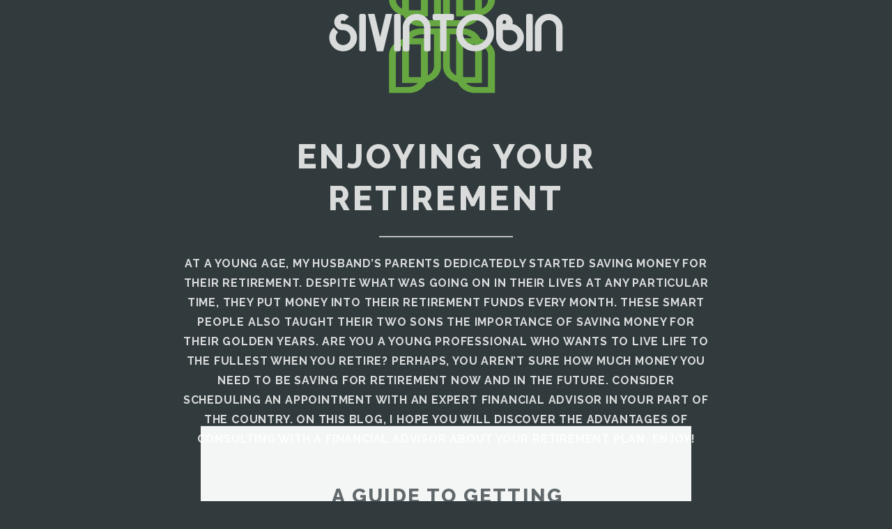

--- FILE ---
content_type: text/html
request_url: http://sivintobin.com/2021/07/28/a-guide-to-getting-into-real-estate-property-investment-opportunities/
body_size: 4114
content:
<!DOCTYPE HTML>
<html>
	<head>
		<title>A Guide To Getting Into Real Estate Property Investment Opportunities - Enjoying Your Retirement</title>
        <meta http-equiv="X-UA-Compatible" content="IE=edge">
        <meta charset="utf-8">
<meta name="viewport" content="width=device-width, initial-scale=1.0, maximum-scale=1">
<link rel="icon" type="image/ico" href="/images/favicon.ico" sizes="16x16">
<link rel="stylesheet" href="//maxcdn.bootstrapcdn.com/font-awesome/4.5.0/css/font-awesome.min.css">


<meta name="description" content="At a young age, my husband’s parents dedicatedly started saving money for their retirement. Despite what was going on in their lives at any particular time, they put money into their retirement funds every month. These smart people also taught their two sons the importance of saving money for their golden years. Are you a young professional who wants to live life to the fullest when you retire? Perhaps, you aren’t sure how much money you need to be saving for retirement now and in the future. Consider scheduling an appointment with an expert financial advisor in your part of the country. On this blog, I hope you will discover the advantages of consulting with a financial advisor about your retirement plan. Enjoy! ">
 
<meta name="keywords" content="">
<link href="" rel="alternate" type="application/rss+xml" title="Enjoying Your Retirement" />
        <meta property="og:url" content="http://sivintobin.com/2021/07/28/a-guide-to-getting-into-real-estate-property-investment-opportunities/"> 


<meta property="og:image" content="http://sivintobin.com/images/logo.png">


<meta property='og:title' content="A Guide To Getting Into Real Estate Property Investment Opportunities - Enjoying Your Retirement">
<meta property="og:type" content="article">

        <link rel="stylesheet" href="/css/main.css" />
        <link rel="stylesheet" href="/css/custom.css" />
        <script async src="https://cdnjs.cloudflare.com/ajax/libs/lunr.js/0.7.2/lunr.min.js"></script>
        <script src="/js/search.js"> </script>
        
	</head>
	<body>
        <section id="header">
            <header class="major 1">
                    <div class="logo">
                        <a href="/" class="brand-logo">
                        <img src="/images/logo.png" />
                        </a>
                    </div>
                <h1> Enjoying Your Retirement </h1>
                <div >
    <div>
    <p>
        At a young age, my husband’s parents dedicatedly started saving money for their retirement. Despite what was going on in their lives at any particular time, they put money into their retirement funds every month. These smart people also taught their two sons the importance of saving money for their golden years. Are you a young professional who wants to live life to the fullest when you retire? Perhaps, you aren’t sure how much money you need to be saving for retirement now and in the future. Consider scheduling an appointment with an expert financial advisor in your part of the country. On this blog, I hope you will discover the advantages of consulting with a financial advisor about your retirement plan. Enjoy! 
    </p>
    </div>
</div>
 <br>
            </header>
        </section>


        <section id="main" class="main special">
                

<div class="container inner-page">
    <div class="content">
        <header class="major">
            <h2> A Guide To Getting Into Real Estate Property Investment Opportunities </h2>
        </header>
        <p>Posted on: 
    28 July 2021



</p>
        
        <p>
            <p>If investing is an avenue that you would like to explore, you can't go wrong checking into real estate. There are several different real estate investment solutions you can look into that will help you grow your money and secure some significant wealth. Before you take steps to get into real estate investing, you have to know the details of what you're trying to do, in addition to getting help from some quality professionals. In this article, you can learn more about real estate property and the ways you can get a return on your investment.</p>

<p><strong>What real estate property investment can you get started with quickly and effectively?</strong></p>

<p>To take the best first steps with your real estate investing, think about the one that has the quickest and most immediate access. For example, if you already own a property, you can consider finding tenants or reaching out to real estate agents or property managers that can assist you. If you'd like to start with something even earlier than that, you might even consider renting out a room in your own home. This is particularly helpful if you have a garage, basement, attic, or detached structure that isn't going to use.</p>

<p>Once you have an idea of which property is your quickest and most convenient "in" into the real estate investment business, you will be better able to learn the initial lessons that come with the territory. You'll start to get an incredible return on investment (ROI) and will be able to cut your teeth and continue toward bigger and better projects.</p>

<p><strong>What do you need to get started with your real estate property investing?</strong></p>

<p>There are several things you can do to get started with your real estate investing. Look into the help of a real estate professional that can help to match you with the right resources. For instance, if you have a piece of land that you'd like to build on, they can help you to find it and put in an offer. You'll be able to reach out to developers and architects that can move forward with the building project, and agents that can market it and help you to get buyers or renters.</p>

<p>Once you know more about the avenue of real estate investing that you'd like to explore, you will begin to build your portfolio piece by piece and start to grow some serious equity. For more tips, contact a company like&nbsp;<a href="https://www.algorithmconsultinginc.com/investment-services" target="_blank">Algorithm Consulting, Inc.</a></p>

        </p>
        <strong> Share </strong>
<div>
    <a href="https://www.facebook.com/sharer.php?src=bm&u=http%3a%2f%2fsivintobin.com%2f2021%2f07%2f28%2fa-guide-to-getting-into-real-estate-property-investment-opportunities%2f&t=A%20Guide%20To%20Getting%20Into%20Real%20Estate%20Property%20Investment%20Opportunities" onclick="window.open(this.href, 'PCwindow', 'width=550, height=250, menubar=no, toolbar=no, scrollbars=yes'); return false;"><i class="fa fa-facebook-square fa-2x"></i></a>
    <a href="https://twitter.com/intent/tweet?url=http%3a%2f%2fsivintobin.com%2f2021%2f07%2f28%2fa-guide-to-getting-into-real-estate-property-investment-opportunities%2f&text=A%20Guide%20To%20Getting%20Into%20Real%20Estate%20Property%20Investment%20Opportunities&tw_p=tweetbutton" onclick="window.open(this.href, 'PCwindow', 'width=550, height=250, menubar=no, toolbar=no, scrollbars=yes'); return false;"><i class="fa fa-twitter-square fa-2x"></i></a>
    <a href="https://plus.google.com/share?url=http%3a%2f%2fsivintobin.com%2f2021%2f07%2f28%2fa-guide-to-getting-into-real-estate-property-investment-opportunities%2f" onclick="window.open(this.href, 'PCwindow', 'width=550, height=250, menubar=no, toolbar=no, scrollbars=yes'); return false;"><i class="fa fa-google-plus-square fa-2x"></i></a>
    <a href="https://www.linkedin.com/shareArticle?mini=true&url=http%3a%2f%2fsivintobin.com%2f2021%2f07%2f28%2fa-guide-to-getting-into-real-estate-property-investment-opportunities%2f&title=A%20Guide%20To%20Getting%20Into%20Real%20Estate%20Property%20Investment%20Opportunities" onclick="window.open(this.href, 'PCwindow', 'width=550, height=250, menubar=no, toolbar=no, scrollbars=yes'); return false;"><i class="fa fa-linkedin-square fa-2x"></i></a>
</div>

        <script type="application/ld+json">
    {
        "@context": "http://schema.org", 
        "@type": "BlogPosting",
        "headline": "A Guide To Getting Into Real Estate Property Investment Opportunities",
        "genre": "Finance \x26 Money",
        
        "wordcount": "410",
        "publisher": {
            "@type": "Organization",
            "name": "Enjoying Your Retirement",
            "logo": "http:\/\/sivintobin.com\/images\/logo.png"
        },
        "image": "http:\/\/sivintobin.com\/images\/logo.png",
        "url": "http:\/\/sivintobin.com\/2021\/07\/28\/a-guide-to-getting-into-real-estate-property-investment-opportunities\/",
        "datePublished": "2021-07-28 06:55:24 \x2b0000",
        "dateCreated": "2021-07-28 06:55:24 \x2b0000",
        "dateModified": "2021-07-28 06:55:24 \x2b0000",
        "description": "",
        "articleBody": "If investing is an avenue that you would like to explore, you can\x27t go wrong checking into real estate. There are several different real estate investment solutions you can look into that will help you grow your money and secure some significant wealth. Before you take steps to get into real estate investing, you have to know the details of what you\x27re trying to do, in addition to getting help from some quality professionals. In this article, you can learn more about real estate property and the ways you can get a return on your investment.\nWhat real estate property investment can you get started with quickly and effectively?\nTo take the best first steps with your real estate investing, think about the one that has the quickest and most immediate access. For example, if you already own a property, you can consider finding tenants or reaching out to real estate agents or property managers that can assist you. If you\x27d like to start with something even earlier than that, you might even consider renting out a room in your own home. This is particularly helpful if you have a garage, basement, attic, or detached structure that isn\x27t going to use.\nOnce you have an idea of which property is your quickest and most convenient \x22in\x22 into the real estate investment business, you will be better able to learn the initial lessons that come with the territory. You\x27ll start to get an incredible return on investment (ROI) and will be able to cut your teeth and continue toward bigger and better projects.\nWhat do you need to get started with your real estate property investing?\nThere are several things you can do to get started with your real estate investing. Look into the help of a real estate professional that can help to match you with the right resources. For instance, if you have a piece of land that you\x27d like to build on, they can help you to find it and put in an offer. You\x27ll be able to reach out to developers and architects that can move forward with the building project, and agents that can market it and help you to get buyers or renters.\nOnce you know more about the avenue of real estate investing that you\x27d like to explore, you will begin to build your portfolio piece by piece and start to grow some serious equity. For more tips, contact a company like\x26nbsp;Algorithm Consulting, Inc.",
        "author": {
            "@type": "Person",
            "name": "Ralph Hopkins"
        }
    }
</script>
    </div>

</div>
<div class="container inner-page">
    <div class="content">
        <div>
    <h4>Latest Posts</h4>
    <div>
        <ul>
             
                
                <li>
                    <div>
                        <ul>
                        <li><a href="http://sivintobin.com/2025/01/21/essential-items-you-need-to-apply-for-a-bail-bond/">Essential Items You Need to Apply for a Bail Bond</a> <small>
    21 January 2025



</small></li>
                        </ul>
                    </div>
                </li>
                 
             
                
                <li>
                    <div>
                        <ul>
                        <li><a href="http://sivintobin.com/2024/04/24/five-essential-considerations-when-buying-gold/">Five Essential Considerations When Buying Gold</a> <small>
    24 April 2024



</small></li>
                        </ul>
                    </div>
                </li>
                 
             
                
                <li>
                    <div>
                        <ul>
                        <li><a href="http://sivintobin.com/2023/12/14/mortgage-services-a-comprehensive-guide/">Mortgage Services: A Comprehensive Guide</a> <small>
    14 December 2023



</small></li>
                        </ul>
                    </div>
                </li>
                 
             
                
                <li>
                    <div>
                        <ul>
                        <li><a href="http://sivintobin.com/2023/08/28/navigating-legal-trouble-the-role-of-a-bail-bondsman/">Navigating Legal Trouble: The Role Of A Bail Bondsman</a> <small>
    28 August 2023



</small></li>
                        </ul>
                    </div>
                </li>
                 
             
                
                <li>
                    <div>
                        <ul>
                        <li><a href="http://sivintobin.com/2023/05/12/smart-ways-to-approach-a-bail-bond-after-getting-locked-up/">Smart Ways To Approach A Bail Bond After Getting Locked Up</a> <small>
    12 May 2023



</small></li>
                        </ul>
                    </div>
                </li>
                 
            
        </ul>
    </div>
</div>

        <hr>
        <div>
    <h4>Archive</h4>
    <div>
                    
        <a href="/year/2016/">2016</a>            
                    
        <a href="/year/2017/">2017</a>            
                    
        <a href="/year/2018/">2018</a>            
                    
        <a href="/year/2019/">2019</a>            
                    
        <a href="/year/2020/">2020</a>            
                    
        <a href="/year/2021/">2021</a>            
                    
        <a href="/year/2022/">2022</a>            
                    
        <a href="/year/2023/">2023</a>            
                    
        <a href="/year/2024/">2024</a>            
                    
        <a href="/year/2025/">2025</a>            
        
    </div>
</div>

        <hr>
        <div class="col s11 offset-s1">
    <h4 class="sidebar-title">Categories</h4>
    <div class="collection">
        
        <a href="/categories//" class="collection-item"> (1)</a>
        
        <a href="/categories/articles/" class="collection-item">articles (1)</a>
        
        <a href="/categories/blog/" class="collection-item">blog (36)</a>
        
        <a href="/categories/finance--money/" class="collection-item">finance--money (36)</a>
        
    </div>
</div>

    </div>
</div>

        </section>


        <section id="footer">
            <footer>
                <ul class="copyright">
                    Copyright &copy;2025
                </ul>
            </footer>
        </section>

    <script src="/js/jquery.min.js"></script>
    <script src="/js/jquery.scrollex.min.js"></script>
    <script src="/js/jquery.scrolly.min.js"></script>
    <script src="/js/skel.min.js"></script>
    <script src="/js/util.js"></script>
    <script src="/js/main.js"></script>
    
	<script defer src="https://static.cloudflareinsights.com/beacon.min.js/vcd15cbe7772f49c399c6a5babf22c1241717689176015" integrity="sha512-ZpsOmlRQV6y907TI0dKBHq9Md29nnaEIPlkf84rnaERnq6zvWvPUqr2ft8M1aS28oN72PdrCzSjY4U6VaAw1EQ==" data-cf-beacon='{"version":"2024.11.0","token":"d2f20c052f2a4fa4bf4616515100d8c3","r":1,"server_timing":{"name":{"cfCacheStatus":true,"cfEdge":true,"cfExtPri":true,"cfL4":true,"cfOrigin":true,"cfSpeedBrain":true},"location_startswith":null}}' crossorigin="anonymous"></script>
</body>
</html>


--- FILE ---
content_type: text/css
request_url: http://sivintobin.com/css/main.css
body_size: 7419
content:
@import url("font-awesome.min.css");
@import url("http://fonts.googleapis.com/css?family=Raleway:400,400italic,700,800");

/*
	Highlights by HTML5 UP
	html5up.net | @n33co
	Free for personal and commercial use under the CCA 3.0 license (html5up.net/license)
*/

/* Reset */

	html, body, div, span, applet, object, iframe, h1, h2, h3, h4, h5, h6, p, blockquote, pre, a, abbr, acronym, address, big, cite, code, del, dfn, em, img, ins, kbd, q, s, samp, small, strike, strong, sub, sup, tt, var, b, u, i, center, dl, dt, dd, ol, ul, li, fieldset, form, label, legend, table, caption, tbody, tfoot, thead, tr, th, td, article, aside, canvas, details, embed, figure, figcaption, footer, header, hgroup, menu, nav, output, ruby, section, summary, time, mark, audio, video {
		margin: 0;
		padding: 0;
		border: 0;
		font-size: 100%;
		font: inherit;
		vertical-align: baseline;
	}

	article, aside, details, figcaption, figure, footer, header, hgroup, menu, nav, section {
		display: block;
	}

	body {
		line-height: 1;
	}

	ol, ul {
		list-style: none;
	}

	blockquote, q {
		quotes: none;
	}

	blockquote:before, blockquote:after, q:before, q:after {
		content: '';
		content: none;
	}

	table {
		border-collapse: collapse;
		border-spacing: 0;
	}

	body {
		-webkit-text-size-adjust: none;
	}

/* Box Model */

	*, *:before, *:after {
		-moz-box-sizing: border-box;
		-webkit-box-sizing: border-box;
		box-sizing: border-box;
	}

/* Containers */

	.container {
		margin-left: auto;
		margin-right: auto;
	}

	.container.\31 25\25 {
		width: 100%;
		max-width: 43.75em;
		min-width: 35em;
	}

	.container.\37 5\25 {
		width: 26.25em;
	}

	.container.\35 0\25 {
		width: 17.5em;
	}

	.container.\32 5\25 {
		width: 8.75em;
	}

	.container {
		width: 35em;
	}

	@media screen and (max-width: 1680px) {

		.container.\31 25\25 {
			width: 100%;
			max-width: 43.75em;
			min-width: 35em;
		}

		.container.\37 5\25 {
			width: 26.25em;
		}

		.container.\35 0\25 {
			width: 17.5em;
		}

		.container.\32 5\25 {
			width: 8.75em;
		}

		.container {
			width: 35em;
		}

	}

	@media screen and (max-width: 980px) {

		.container.\31 25\25 {
			width: 100%;
			max-width: 100%;
			min-width: 80%;
		}

		.container.\37 5\25 {
			width: 60%;
		}

		.container.\35 0\25 {
			width: 40%;
		}

		.container.\32 5\25 {
			width: 20%;
		}

		.container {
			width: 80%;
		}

	}

	@media screen and (max-width: 736px) {

		.container.\31 25\25 {
			width: 100%;
			max-width: 100%;
			min-width: 80%;
		}

		.container.\37 5\25 {
			width: 60%;
		}

		.container.\35 0\25 {
			width: 40%;
		}

		.container.\32 5\25 {
			width: 20%;
		}

		.container {
			width: 80%;
		}

	}

	@media screen and (max-width: 480px) {

		.container.\31 25\25 {
			width: 100%;
			max-width: 125%;
			min-width: 100%;
		}

		.container.\37 5\25 {
			width: 75%;
		}

		.container.\35 0\25 {
			width: 50%;
		}

		.container.\32 5\25 {
			width: 25%;
		}

		.container {
			width: 100%;
		}

	}

/* Grid */

	.row {
		border-bottom: solid 1px transparent;
		-moz-box-sizing: border-box;
		-webkit-box-sizing: border-box;
		box-sizing: border-box;
	}

	.row > * {
		float: left;
		-moz-box-sizing: border-box;
		-webkit-box-sizing: border-box;
		box-sizing: border-box;
	}

	.row:after, .row:before {
		content: '';
		display: block;
		clear: both;
		height: 0;
	}

	.row.uniform > * > :first-child {
		margin-top: 0;
	}

	.row.uniform > * > :last-child {
		margin-bottom: 0;
	}

	.row.\30 \25 > * {
		padding: 0 0 0 0em;
	}

	.row.\30 \25 {
		margin: 0 0 -1px 0em;
	}

	.row.uniform.\30 \25 > * {
		padding: 0em 0 0 0em;
	}

	.row.uniform.\30 \25 {
		margin: 0em 0 -1px 0em;
	}

	.row > * {
		padding: 0 0 0 1.5em;
	}

	.row {
		margin: 0 0 -1px -1.5em;
	}

	.row.uniform > * {
		padding: 1.5em 0 0 1.5em;
	}

	.row.uniform {
		margin: -1.5em 0 -1px -1.5em;
	}

	.row.\32 00\25 > * {
		padding: 0 0 0 3em;
	}

	.row.\32 00\25 {
		margin: 0 0 -1px -3em;
	}

	.row.uniform.\32 00\25 > * {
		padding: 3em 0 0 3em;
	}

	.row.uniform.\32 00\25 {
		margin: -3em 0 -1px -3em;
	}

	.row.\31 50\25 > * {
		padding: 0 0 0 2.25em;
	}

	.row.\31 50\25 {
		margin: 0 0 -1px -2.25em;
	}

	.row.uniform.\31 50\25 > * {
		padding: 2.25em 0 0 2.25em;
	}

	.row.uniform.\31 50\25 {
		margin: -2.25em 0 -1px -2.25em;
	}

	.row.\35 0\25 > * {
		padding: 0 0 0 0.75em;
	}

	.row.\35 0\25 {
		margin: 0 0 -1px -0.75em;
	}

	.row.uniform.\35 0\25 > * {
		padding: 0.75em 0 0 0.75em;
	}

	.row.uniform.\35 0\25 {
		margin: -0.75em 0 -1px -0.75em;
	}

	.row.\32 5\25 > * {
		padding: 0 0 0 0.375em;
	}

	.row.\32 5\25 {
		margin: 0 0 -1px -0.375em;
	}

	.row.uniform.\32 5\25 > * {
		padding: 0.375em 0 0 0.375em;
	}

	.row.uniform.\32 5\25 {
		margin: -0.375em 0 -1px -0.375em;
	}

	.\31 2u, .\31 2u\24 {
		width: 100%;
		clear: none;
		margin-left: 0;
	}

	.\31 1u, .\31 1u\24 {
		width: 91.6666666667%;
		clear: none;
		margin-left: 0;
	}

	.\31 0u, .\31 0u\24 {
		width: 83.3333333333%;
		clear: none;
		margin-left: 0;
	}

	.\39 u, .\39 u\24 {
		width: 75%;
		clear: none;
		margin-left: 0;
	}

	.\38 u, .\38 u\24 {
		width: 66.6666666667%;
		clear: none;
		margin-left: 0;
	}

	.\37 u, .\37 u\24 {
		width: 58.3333333333%;
		clear: none;
		margin-left: 0;
	}

	.\36 u, .\36 u\24 {
		width: 50%;
		clear: none;
		margin-left: 0;
	}

	.\35 u, .\35 u\24 {
		width: 41.6666666667%;
		clear: none;
		margin-left: 0;
	}

	.\34 u, .\34 u\24 {
		width: 33.3333333333%;
		clear: none;
		margin-left: 0;
	}

	.\33 u, .\33 u\24 {
		width: 25%;
		clear: none;
		margin-left: 0;
	}

	.\32 u, .\32 u\24 {
		width: 16.6666666667%;
		clear: none;
		margin-left: 0;
	}

	.\31 u, .\31 u\24 {
		width: 8.3333333333%;
		clear: none;
		margin-left: 0;
	}

	.\31 2u\24 + *,
	.\31 1u\24 + *,
	.\31 0u\24 + *,
	.\39 u\24 + *,
	.\38 u\24 + *,
	.\37 u\24 + *,
	.\36 u\24 + *,
	.\35 u\24 + *,
	.\34 u\24 + *,
	.\33 u\24 + *,
	.\32 u\24 + *,
	.\31 u\24 + * {
		clear: left;
	}

	.\-11u {
		margin-left: 91.66667%;
	}

	.\-10u {
		margin-left: 83.33333%;
	}

	.\-9u {
		margin-left: 75%;
	}

	.\-8u {
		margin-left: 66.66667%;
	}

	.\-7u {
		margin-left: 58.33333%;
	}

	.\-6u {
		margin-left: 50%;
	}

	.\-5u {
		margin-left: 41.66667%;
	}

	.\-4u {
		margin-left: 33.33333%;
	}

	.\-3u {
		margin-left: 25%;
	}

	.\-2u {
		margin-left: 16.66667%;
	}

	.\-1u {
		margin-left: 8.33333%;
	}

	@media screen and (max-width: 1680px) {

		.row > * {
			padding: 0 0 0 1.5em;
		}

		.row {
			margin: 0 0 -1px -1.5em;
		}

		.row.uniform > * {
			padding: 1.5em 0 0 1.5em;
		}

		.row.uniform {
			margin: -1.5em 0 -1px -1.5em;
		}

		.row.\32 00\25 > * {
			padding: 0 0 0 3em;
		}

		.row.\32 00\25 {
			margin: 0 0 -1px -3em;
		}

		.row.uniform.\32 00\25 > * {
			padding: 3em 0 0 3em;
		}

		.row.uniform.\32 00\25 {
			margin: -3em 0 -1px -3em;
		}

		.row.\31 50\25 > * {
			padding: 0 0 0 2.25em;
		}

		.row.\31 50\25 {
			margin: 0 0 -1px -2.25em;
		}

		.row.uniform.\31 50\25 > * {
			padding: 2.25em 0 0 2.25em;
		}

		.row.uniform.\31 50\25 {
			margin: -2.25em 0 -1px -2.25em;
		}

		.row.\35 0\25 > * {
			padding: 0 0 0 0.75em;
		}

		.row.\35 0\25 {
			margin: 0 0 -1px -0.75em;
		}

		.row.uniform.\35 0\25 > * {
			padding: 0.75em 0 0 0.75em;
		}

		.row.uniform.\35 0\25 {
			margin: -0.75em 0 -1px -0.75em;
		}

		.row.\32 5\25 > * {
			padding: 0 0 0 0.375em;
		}

		.row.\32 5\25 {
			margin: 0 0 -1px -0.375em;
		}

		.row.uniform.\32 5\25 > * {
			padding: 0.375em 0 0 0.375em;
		}

		.row.uniform.\32 5\25 {
			margin: -0.375em 0 -1px -0.375em;
		}

		.\31 2u\28large\29, .\31 2u\24\28large\29 {
			width: 100%;
			clear: none;
			margin-left: 0;
		}

		.\31 1u\28large\29, .\31 1u\24\28large\29 {
			width: 91.6666666667%;
			clear: none;
			margin-left: 0;
		}

		.\31 0u\28large\29, .\31 0u\24\28large\29 {
			width: 83.3333333333%;
			clear: none;
			margin-left: 0;
		}

		.\39 u\28large\29, .\39 u\24\28large\29 {
			width: 75%;
			clear: none;
			margin-left: 0;
		}

		.\38 u\28large\29, .\38 u\24\28large\29 {
			width: 66.6666666667%;
			clear: none;
			margin-left: 0;
		}

		.\37 u\28large\29, .\37 u\24\28large\29 {
			width: 58.3333333333%;
			clear: none;
			margin-left: 0;
		}

		.\36 u\28large\29, .\36 u\24\28large\29 {
			width: 50%;
			clear: none;
			margin-left: 0;
		}

		.\35 u\28large\29, .\35 u\24\28large\29 {
			width: 41.6666666667%;
			clear: none;
			margin-left: 0;
		}

		.\34 u\28large\29, .\34 u\24\28large\29 {
			width: 33.3333333333%;
			clear: none;
			margin-left: 0;
		}

		.\33 u\28large\29, .\33 u\24\28large\29 {
			width: 25%;
			clear: none;
			margin-left: 0;
		}

		.\32 u\28large\29, .\32 u\24\28large\29 {
			width: 16.6666666667%;
			clear: none;
			margin-left: 0;
		}

		.\31 u\28large\29, .\31 u\24\28large\29 {
			width: 8.3333333333%;
			clear: none;
			margin-left: 0;
		}

		.\31 2u\24\28large\29 + *,
		.\31 1u\24\28large\29 + *,
		.\31 0u\24\28large\29 + *,
		.\39 u\24\28large\29 + *,
		.\38 u\24\28large\29 + *,
		.\37 u\24\28large\29 + *,
		.\36 u\24\28large\29 + *,
		.\35 u\24\28large\29 + *,
		.\34 u\24\28large\29 + *,
		.\33 u\24\28large\29 + *,
		.\32 u\24\28large\29 + *,
		.\31 u\24\28large\29 + * {
			clear: left;
		}

		.\-11u\28large\29 {
			margin-left: 91.66667%;
		}

		.\-10u\28large\29 {
			margin-left: 83.33333%;
		}

		.\-9u\28large\29 {
			margin-left: 75%;
		}

		.\-8u\28large\29 {
			margin-left: 66.66667%;
		}

		.\-7u\28large\29 {
			margin-left: 58.33333%;
		}

		.\-6u\28large\29 {
			margin-left: 50%;
		}

		.\-5u\28large\29 {
			margin-left: 41.66667%;
		}

		.\-4u\28large\29 {
			margin-left: 33.33333%;
		}

		.\-3u\28large\29 {
			margin-left: 25%;
		}

		.\-2u\28large\29 {
			margin-left: 16.66667%;
		}

		.\-1u\28large\29 {
			margin-left: 8.33333%;
		}

	}

	@media screen and (max-width: 980px) {

		.row > * {
			padding: 0 0 0 1.5em;
		}

		.row {
			margin: 0 0 -1px -1.5em;
		}

		.row.uniform > * {
			padding: 1.5em 0 0 1.5em;
		}

		.row.uniform {
			margin: -1.5em 0 -1px -1.5em;
		}

		.row.\32 00\25 > * {
			padding: 0 0 0 3em;
		}

		.row.\32 00\25 {
			margin: 0 0 -1px -3em;
		}

		.row.uniform.\32 00\25 > * {
			padding: 3em 0 0 3em;
		}

		.row.uniform.\32 00\25 {
			margin: -3em 0 -1px -3em;
		}

		.row.\31 50\25 > * {
			padding: 0 0 0 2.25em;
		}

		.row.\31 50\25 {
			margin: 0 0 -1px -2.25em;
		}

		.row.uniform.\31 50\25 > * {
			padding: 2.25em 0 0 2.25em;
		}

		.row.uniform.\31 50\25 {
			margin: -2.25em 0 -1px -2.25em;
		}

		.row.\35 0\25 > * {
			padding: 0 0 0 0.75em;
		}

		.row.\35 0\25 {
			margin: 0 0 -1px -0.75em;
		}

		.row.uniform.\35 0\25 > * {
			padding: 0.75em 0 0 0.75em;
		}

		.row.uniform.\35 0\25 {
			margin: -0.75em 0 -1px -0.75em;
		}

		.row.\32 5\25 > * {
			padding: 0 0 0 0.375em;
		}

		.row.\32 5\25 {
			margin: 0 0 -1px -0.375em;
		}

		.row.uniform.\32 5\25 > * {
			padding: 0.375em 0 0 0.375em;
		}

		.row.uniform.\32 5\25 {
			margin: -0.375em 0 -1px -0.375em;
		}

		.\31 2u\28medium\29, .\31 2u\24\28medium\29 {
			width: 100%;
			clear: none;
			margin-left: 0;
		}

		.\31 1u\28medium\29, .\31 1u\24\28medium\29 {
			width: 91.6666666667%;
			clear: none;
			margin-left: 0;
		}

		.\31 0u\28medium\29, .\31 0u\24\28medium\29 {
			width: 83.3333333333%;
			clear: none;
			margin-left: 0;
		}

		.\39 u\28medium\29, .\39 u\24\28medium\29 {
			width: 75%;
			clear: none;
			margin-left: 0;
		}

		.\38 u\28medium\29, .\38 u\24\28medium\29 {
			width: 66.6666666667%;
			clear: none;
			margin-left: 0;
		}

		.\37 u\28medium\29, .\37 u\24\28medium\29 {
			width: 58.3333333333%;
			clear: none;
			margin-left: 0;
		}

		.\36 u\28medium\29, .\36 u\24\28medium\29 {
			width: 50%;
			clear: none;
			margin-left: 0;
		}

		.\35 u\28medium\29, .\35 u\24\28medium\29 {
			width: 41.6666666667%;
			clear: none;
			margin-left: 0;
		}

		.\34 u\28medium\29, .\34 u\24\28medium\29 {
			width: 33.3333333333%;
			clear: none;
			margin-left: 0;
		}

		.\33 u\28medium\29, .\33 u\24\28medium\29 {
			width: 25%;
			clear: none;
			margin-left: 0;
		}

		.\32 u\28medium\29, .\32 u\24\28medium\29 {
			width: 16.6666666667%;
			clear: none;
			margin-left: 0;
		}

		.\31 u\28medium\29, .\31 u\24\28medium\29 {
			width: 8.3333333333%;
			clear: none;
			margin-left: 0;
		}

		.\31 2u\24\28medium\29 + *,
		.\31 1u\24\28medium\29 + *,
		.\31 0u\24\28medium\29 + *,
		.\39 u\24\28medium\29 + *,
		.\38 u\24\28medium\29 + *,
		.\37 u\24\28medium\29 + *,
		.\36 u\24\28medium\29 + *,
		.\35 u\24\28medium\29 + *,
		.\34 u\24\28medium\29 + *,
		.\33 u\24\28medium\29 + *,
		.\32 u\24\28medium\29 + *,
		.\31 u\24\28medium\29 + * {
			clear: left;
		}

		.\-11u\28medium\29 {
			margin-left: 91.66667%;
		}

		.\-10u\28medium\29 {
			margin-left: 83.33333%;
		}

		.\-9u\28medium\29 {
			margin-left: 75%;
		}

		.\-8u\28medium\29 {
			margin-left: 66.66667%;
		}

		.\-7u\28medium\29 {
			margin-left: 58.33333%;
		}

		.\-6u\28medium\29 {
			margin-left: 50%;
		}

		.\-5u\28medium\29 {
			margin-left: 41.66667%;
		}

		.\-4u\28medium\29 {
			margin-left: 33.33333%;
		}

		.\-3u\28medium\29 {
			margin-left: 25%;
		}

		.\-2u\28medium\29 {
			margin-left: 16.66667%;
		}

		.\-1u\28medium\29 {
			margin-left: 8.33333%;
		}

	}

	@media screen and (max-width: 736px) {

		.row > * {
			padding: 0 0 0 1em;
		}

		.row {
			margin: 0 0 -1px -1em;
		}

		.row.uniform > * {
			padding: 1em 0 0 1em;
		}

		.row.uniform {
			margin: -1em 0 -1px -1em;
		}

		.row.\32 00\25 > * {
			padding: 0 0 0 2em;
		}

		.row.\32 00\25 {
			margin: 0 0 -1px -2em;
		}

		.row.uniform.\32 00\25 > * {
			padding: 2em 0 0 2em;
		}

		.row.uniform.\32 00\25 {
			margin: -2em 0 -1px -2em;
		}

		.row.\31 50\25 > * {
			padding: 0 0 0 1.5em;
		}

		.row.\31 50\25 {
			margin: 0 0 -1px -1.5em;
		}

		.row.uniform.\31 50\25 > * {
			padding: 1.5em 0 0 1.5em;
		}

		.row.uniform.\31 50\25 {
			margin: -1.5em 0 -1px -1.5em;
		}

		.row.\35 0\25 > * {
			padding: 0 0 0 0.5em;
		}

		.row.\35 0\25 {
			margin: 0 0 -1px -0.5em;
		}

		.row.uniform.\35 0\25 > * {
			padding: 0.5em 0 0 0.5em;
		}

		.row.uniform.\35 0\25 {
			margin: -0.5em 0 -1px -0.5em;
		}

		.row.\32 5\25 > * {
			padding: 0 0 0 0.25em;
		}

		.row.\32 5\25 {
			margin: 0 0 -1px -0.25em;
		}

		.row.uniform.\32 5\25 > * {
			padding: 0.25em 0 0 0.25em;
		}

		.row.uniform.\32 5\25 {
			margin: -0.25em 0 -1px -0.25em;
		}

		.\31 2u\28small\29, .\31 2u\24\28small\29 {
			width: 100%;
			clear: none;
			margin-left: 0;
		}

		.\31 1u\28small\29, .\31 1u\24\28small\29 {
			width: 91.6666666667%;
			clear: none;
			margin-left: 0;
		}

		.\31 0u\28small\29, .\31 0u\24\28small\29 {
			width: 83.3333333333%;
			clear: none;
			margin-left: 0;
		}

		.\39 u\28small\29, .\39 u\24\28small\29 {
			width: 75%;
			clear: none;
			margin-left: 0;
		}

		.\38 u\28small\29, .\38 u\24\28small\29 {
			width: 66.6666666667%;
			clear: none;
			margin-left: 0;
		}

		.\37 u\28small\29, .\37 u\24\28small\29 {
			width: 58.3333333333%;
			clear: none;
			margin-left: 0;
		}

		.\36 u\28small\29, .\36 u\24\28small\29 {
			width: 50%;
			clear: none;
			margin-left: 0;
		}

		.\35 u\28small\29, .\35 u\24\28small\29 {
			width: 41.6666666667%;
			clear: none;
			margin-left: 0;
		}

		.\34 u\28small\29, .\34 u\24\28small\29 {
			width: 33.3333333333%;
			clear: none;
			margin-left: 0;
		}

		.\33 u\28small\29, .\33 u\24\28small\29 {
			width: 25%;
			clear: none;
			margin-left: 0;
		}

		.\32 u\28small\29, .\32 u\24\28small\29 {
			width: 16.6666666667%;
			clear: none;
			margin-left: 0;
		}

		.\31 u\28small\29, .\31 u\24\28small\29 {
			width: 8.3333333333%;
			clear: none;
			margin-left: 0;
		}

		.\31 2u\24\28small\29 + *,
		.\31 1u\24\28small\29 + *,
		.\31 0u\24\28small\29 + *,
		.\39 u\24\28small\29 + *,
		.\38 u\24\28small\29 + *,
		.\37 u\24\28small\29 + *,
		.\36 u\24\28small\29 + *,
		.\35 u\24\28small\29 + *,
		.\34 u\24\28small\29 + *,
		.\33 u\24\28small\29 + *,
		.\32 u\24\28small\29 + *,
		.\31 u\24\28small\29 + * {
			clear: left;
		}

		.\-11u\28small\29 {
			margin-left: 91.66667%;
		}

		.\-10u\28small\29 {
			margin-left: 83.33333%;
		}

		.\-9u\28small\29 {
			margin-left: 75%;
		}

		.\-8u\28small\29 {
			margin-left: 66.66667%;
		}

		.\-7u\28small\29 {
			margin-left: 58.33333%;
		}

		.\-6u\28small\29 {
			margin-left: 50%;
		}

		.\-5u\28small\29 {
			margin-left: 41.66667%;
		}

		.\-4u\28small\29 {
			margin-left: 33.33333%;
		}

		.\-3u\28small\29 {
			margin-left: 25%;
		}

		.\-2u\28small\29 {
			margin-left: 16.66667%;
		}

		.\-1u\28small\29 {
			margin-left: 8.33333%;
		}

	}

	@media screen and (max-width: 480px) {

		.row > * {
			padding: 0 0 0 1em;
		}

		.row {
			margin: 0 0 -1px -1em;
		}

		.row.uniform > * {
			padding: 1em 0 0 1em;
		}

		.row.uniform {
			margin: -1em 0 -1px -1em;
		}

		.row.\32 00\25 > * {
			padding: 0 0 0 2em;
		}

		.row.\32 00\25 {
			margin: 0 0 -1px -2em;
		}

		.row.uniform.\32 00\25 > * {
			padding: 2em 0 0 2em;
		}

		.row.uniform.\32 00\25 {
			margin: -2em 0 -1px -2em;
		}

		.row.\31 50\25 > * {
			padding: 0 0 0 1.5em;
		}

		.row.\31 50\25 {
			margin: 0 0 -1px -1.5em;
		}

		.row.uniform.\31 50\25 > * {
			padding: 1.5em 0 0 1.5em;
		}

		.row.uniform.\31 50\25 {
			margin: -1.5em 0 -1px -1.5em;
		}

		.row.\35 0\25 > * {
			padding: 0 0 0 0.5em;
		}

		.row.\35 0\25 {
			margin: 0 0 -1px -0.5em;
		}

		.row.uniform.\35 0\25 > * {
			padding: 0.5em 0 0 0.5em;
		}

		.row.uniform.\35 0\25 {
			margin: -0.5em 0 -1px -0.5em;
		}

		.row.\32 5\25 > * {
			padding: 0 0 0 0.25em;
		}

		.row.\32 5\25 {
			margin: 0 0 -1px -0.25em;
		}

		.row.uniform.\32 5\25 > * {
			padding: 0.25em 0 0 0.25em;
		}

		.row.uniform.\32 5\25 {
			margin: -0.25em 0 -1px -0.25em;
		}

		.\31 2u\28xsmall\29, .\31 2u\24\28xsmall\29 {
			width: 100%;
			clear: none;
			margin-left: 0;
		}

		.\31 1u\28xsmall\29, .\31 1u\24\28xsmall\29 {
			width: 91.6666666667%;
			clear: none;
			margin-left: 0;
		}

		.\31 0u\28xsmall\29, .\31 0u\24\28xsmall\29 {
			width: 83.3333333333%;
			clear: none;
			margin-left: 0;
		}

		.\39 u\28xsmall\29, .\39 u\24\28xsmall\29 {
			width: 75%;
			clear: none;
			margin-left: 0;
		}

		.\38 u\28xsmall\29, .\38 u\24\28xsmall\29 {
			width: 66.6666666667%;
			clear: none;
			margin-left: 0;
		}

		.\37 u\28xsmall\29, .\37 u\24\28xsmall\29 {
			width: 58.3333333333%;
			clear: none;
			margin-left: 0;
		}

		.\36 u\28xsmall\29, .\36 u\24\28xsmall\29 {
			width: 50%;
			clear: none;
			margin-left: 0;
		}

		.\35 u\28xsmall\29, .\35 u\24\28xsmall\29 {
			width: 41.6666666667%;
			clear: none;
			margin-left: 0;
		}

		.\34 u\28xsmall\29, .\34 u\24\28xsmall\29 {
			width: 33.3333333333%;
			clear: none;
			margin-left: 0;
		}

		.\33 u\28xsmall\29, .\33 u\24\28xsmall\29 {
			width: 25%;
			clear: none;
			margin-left: 0;
		}

		.\32 u\28xsmall\29, .\32 u\24\28xsmall\29 {
			width: 16.6666666667%;
			clear: none;
			margin-left: 0;
		}

		.\31 u\28xsmall\29, .\31 u\24\28xsmall\29 {
			width: 8.3333333333%;
			clear: none;
			margin-left: 0;
		}

		.\31 2u\24\28xsmall\29 + *,
		.\31 1u\24\28xsmall\29 + *,
		.\31 0u\24\28xsmall\29 + *,
		.\39 u\24\28xsmall\29 + *,
		.\38 u\24\28xsmall\29 + *,
		.\37 u\24\28xsmall\29 + *,
		.\36 u\24\28xsmall\29 + *,
		.\35 u\24\28xsmall\29 + *,
		.\34 u\24\28xsmall\29 + *,
		.\33 u\24\28xsmall\29 + *,
		.\32 u\24\28xsmall\29 + *,
		.\31 u\24\28xsmall\29 + * {
			clear: left;
		}

		.\-11u\28xsmall\29 {
			margin-left: 91.66667%;
		}

		.\-10u\28xsmall\29 {
			margin-left: 83.33333%;
		}

		.\-9u\28xsmall\29 {
			margin-left: 75%;
		}

		.\-8u\28xsmall\29 {
			margin-left: 66.66667%;
		}

		.\-7u\28xsmall\29 {
			margin-left: 58.33333%;
		}

		.\-6u\28xsmall\29 {
			margin-left: 50%;
		}

		.\-5u\28xsmall\29 {
			margin-left: 41.66667%;
		}

		.\-4u\28xsmall\29 {
			margin-left: 33.33333%;
		}

		.\-3u\28xsmall\29 {
			margin-left: 25%;
		}

		.\-2u\28xsmall\29 {
			margin-left: 16.66667%;
		}

		.\-1u\28xsmall\29 {
			margin-left: 8.33333%;
		}

	}

/* Basic */

	html {
		background-color: #313a3d;
	}

	html.is-loading body *, html.is-loading body *:before, html.is-loading body *:after {
		-moz-animation: none !important;
		-webkit-animation: none !important;
		-ms-animation: none !important;
		animation: none !important;
		-moz-transition: none !important;
		-webkit-transition: none !important;
		-ms-transition: none !important;
		transition: none !important;
	}

	html.is-touch {
		height: 100vh;
		overflow: hidden;
	}

		html.is-touch #wrapper {
			-webkit-backface-visibility: hidden;
			-webkit-overflow-scrolling: touch;
			-webkit-transform: translate3d(0, 0, 0);
			height: 100vh;
			overflow: auto;
		}

	body, input, select, textarea {
		color: #6f7577;
		font-family: "Raleway", "Helvetica", sans-serif;
		font-size: 15pt;
		font-weight: 400;
		line-height: 1.75em;
	}

	a {
		-moz-transition: color 0.2s ease-in-out, border-bottom-color 0.2s ease-in-out;
		-webkit-transition: color 0.2s ease-in-out, border-bottom-color 0.2s ease-in-out;
		-ms-transition: color 0.2s ease-in-out, border-bottom-color 0.2s ease-in-out;
		transition: color 0.2s ease-in-out, border-bottom-color 0.2s ease-in-out;
		border-bottom: dotted 1px;
		color: #8cd1a8;
		text-decoration: none;
	}

		a:hover {
			border-bottom-color: transparent !important;
			color: #8cd1a8 !important;
			text-decoration: none;
		}

	strong, b {
		color: #61686b;
		font-weight: 700;
	}

	em, i {
		font-style: italic;
	}

	p {
		margin: 0 0 2em 0;
	}

	h1, h2, h3, h4, h5, h6 {
		color: #61686b;
		font-weight: 800;
		letter-spacing: 0.075em;
		line-height: 1em;
		margin: 0 0 1em 0;
		text-transform: uppercase;
	}

		h1 a, h2 a, h3 a, h4 a, h5 a, h6 a {
			color: inherit;
			text-decoration: none;
		}

	h2 {
		font-size: 1.75em;
		line-height: 1.5em;
	}

	h3 {
		font-size: 1em;
		line-height: 1.5em;
	}

	h4 {
		font-size: 0.9em;
		line-height: 1.5em;
	}

	h5 {
		font-size: 0.8em;
		line-height: 1.5em;
	}

	h6 {
		font-size: 0.7em;
		line-height: 1.5em;
	}

	sub {
		font-size: 0.8em;
		position: relative;
		top: 0.5em;
	}

	sup {
		font-size: 0.8em;
		position: relative;
		top: -0.5em;
	}

	hr {
		border: 0;
		border-bottom: solid 1px #dddddd;
		margin: 2em 0;
	}

		hr.major {
			margin: 3em 0;
		}

	blockquote {
		border-left: solid 6px #dddddd;
		font-style: italic;
		margin: 0 0 2em 0;
		padding: 0.5em 0 0.5em 1.5em;
	}

	code {
		background: rgba(144, 144, 144, 0.075);
		font-family: "Courier New", monospace;
		font-size: 0.9em;
		margin: 0 0.25em;
		padding: 0.25em 0.65em;
	}

	pre {
		-webkit-overflow-scrolling: touch;
		font-family: "Courier New", monospace;
		font-size: 0.9em;
		margin: 0 0 2em 0;
	}

		pre code {
			display: block;
			line-height: 1.75em;
			padding: 1em 1.5em;
			overflow-x: auto;
		}

	.align-left {
		text-align: left;
	}

	.align-center {
		text-align: center;
	}

	.align-right {
		text-align: right;
	}

/* Loader */

	@-moz-keyframes spinner-show {
		0% {
			opacity: 0;
		}

		100% {
			opacity: 1;
		}
	}

	@-webkit-keyframes spinner-show {
		0% {
			opacity: 0;
		}

		100% {
			opacity: 1;
		}
	}

	@-ms-keyframes spinner-show {
		0% {
			opacity: 0;
		}

		100% {
			opacity: 1;
		}
	}

	@keyframes spinner-show {
		0% {
			opacity: 0;
		}

		100% {
			opacity: 1;
		}
	}

	@-moz-keyframes spinner-hide {
		0% {
			color: #454d50;
			z-index: 10001;
			-moz-transform: scale(1) rotate(0deg);
			-webkit-transform: scale(1) rotate(0deg);
			-ms-transform: scale(1) rotate(0deg);
			transform: scale(1) rotate(0deg);
		}

		99% {
			color: #313a3d;
			z-index: 10001;
			-moz-transform: scale(0.5) rotate(360deg);
			-webkit-transform: scale(0.5) rotate(360deg);
			-ms-transform: scale(0.5) rotate(360deg);
			transform: scale(0.5) rotate(360deg);
		}

		100% {
			color: #313a3d;
			z-index: -1;
			-moz-transform: scale(0) rotate(360deg);
			-webkit-transform: scale(0) rotate(360deg);
			-ms-transform: scale(0) rotate(360deg);
			transform: scale(0) rotate(360deg);
		}
	}

	@-webkit-keyframes spinner-hide {
		0% {
			color: #454d50;
			z-index: 10001;
			-moz-transform: scale(1) rotate(0deg);
			-webkit-transform: scale(1) rotate(0deg);
			-ms-transform: scale(1) rotate(0deg);
			transform: scale(1) rotate(0deg);
		}

		99% {
			color: #313a3d;
			z-index: 10001;
			-moz-transform: scale(0.5) rotate(360deg);
			-webkit-transform: scale(0.5) rotate(360deg);
			-ms-transform: scale(0.5) rotate(360deg);
			transform: scale(0.5) rotate(360deg);
		}

		100% {
			color: #313a3d;
			z-index: -1;
			-moz-transform: scale(0) rotate(360deg);
			-webkit-transform: scale(0) rotate(360deg);
			-ms-transform: scale(0) rotate(360deg);
			transform: scale(0) rotate(360deg);
		}
	}

	@-ms-keyframes spinner-hide {
		0% {
			color: #454d50;
			z-index: 10001;
			-moz-transform: scale(1) rotate(0deg);
			-webkit-transform: scale(1) rotate(0deg);
			-ms-transform: scale(1) rotate(0deg);
			transform: scale(1) rotate(0deg);
		}

		99% {
			color: #313a3d;
			z-index: 10001;
			-moz-transform: scale(0.5) rotate(360deg);
			-webkit-transform: scale(0.5) rotate(360deg);
			-ms-transform: scale(0.5) rotate(360deg);
			transform: scale(0.5) rotate(360deg);
		}

		100% {
			color: #313a3d;
			z-index: -1;
			-moz-transform: scale(0) rotate(360deg);
			-webkit-transform: scale(0) rotate(360deg);
			-ms-transform: scale(0) rotate(360deg);
			transform: scale(0) rotate(360deg);
		}
	}

	@keyframes spinner-hide {
		0% {
			color: #454d50;
			z-index: 10001;
			-moz-transform: scale(1) rotate(0deg);
			-webkit-transform: scale(1) rotate(0deg);
			-ms-transform: scale(1) rotate(0deg);
			transform: scale(1) rotate(0deg);
		}

		99% {
			color: #313a3d;
			z-index: 10001;
			-moz-transform: scale(0.5) rotate(360deg);
			-webkit-transform: scale(0.5) rotate(360deg);
			-ms-transform: scale(0.5) rotate(360deg);
			transform: scale(0.5) rotate(360deg);
		}

		100% {
			color: #313a3d;
			z-index: -1;
			-moz-transform: scale(0) rotate(360deg);
			-webkit-transform: scale(0) rotate(360deg);
			-ms-transform: scale(0) rotate(360deg);
			transform: scale(0) rotate(360deg);
		}
	}

	@-moz-keyframes spinner-rotate {
		0% {
			-moz-transform: scale(1) rotate(0deg);
			-webkit-transform: scale(1) rotate(0deg);
			-ms-transform: scale(1) rotate(0deg);
			transform: scale(1) rotate(0deg);
		}

		100% {
			-moz-transform: scale(1) rotate(360deg);
			-webkit-transform: scale(1) rotate(360deg);
			-ms-transform: scale(1) rotate(360deg);
			transform: scale(1) rotate(360deg);
		}
	}

	@-webkit-keyframes spinner-rotate {
		0% {
			-moz-transform: scale(1) rotate(0deg);
			-webkit-transform: scale(1) rotate(0deg);
			-ms-transform: scale(1) rotate(0deg);
			transform: scale(1) rotate(0deg);
		}

		100% {
			-moz-transform: scale(1) rotate(360deg);
			-webkit-transform: scale(1) rotate(360deg);
			-ms-transform: scale(1) rotate(360deg);
			transform: scale(1) rotate(360deg);
		}
	}

	@-ms-keyframes spinner-rotate {
		0% {
			-moz-transform: scale(1) rotate(0deg);
			-webkit-transform: scale(1) rotate(0deg);
			-ms-transform: scale(1) rotate(0deg);
			transform: scale(1) rotate(0deg);
		}

		100% {
			-moz-transform: scale(1) rotate(360deg);
			-webkit-transform: scale(1) rotate(360deg);
			-ms-transform: scale(1) rotate(360deg);
			transform: scale(1) rotate(360deg);
		}
	}

	@keyframes spinner-rotate {
		0% {
			-moz-transform: scale(1) rotate(0deg);
			-webkit-transform: scale(1) rotate(0deg);
			-ms-transform: scale(1) rotate(0deg);
			transform: scale(1) rotate(0deg);
		}

		100% {
			-moz-transform: scale(1) rotate(360deg);
			-webkit-transform: scale(1) rotate(360deg);
			-ms-transform: scale(1) rotate(360deg);
			transform: scale(1) rotate(360deg);
		}
	}

	@-moz-keyframes overlay-hide {
		0% {
			opacity: 1;
			z-index: 10000;
		}

		15% {
			opacity: 1;
			z-index: 10000;
		}

		99% {
			opacity: 0;
			z-index: 10000;
		}

		100% {
			opacity: 0;
			z-index: -1;
		}
	}

	@-webkit-keyframes overlay-hide {
		0% {
			opacity: 1;
			z-index: 10000;
		}

		15% {
			opacity: 1;
			z-index: 10000;
		}

		99% {
			opacity: 0;
			z-index: 10000;
		}

		100% {
			opacity: 0;
			z-index: -1;
		}
	}

	@-ms-keyframes overlay-hide {
		0% {
			opacity: 1;
			z-index: 10000;
		}

		15% {
			opacity: 1;
			z-index: 10000;
		}

		99% {
			opacity: 0;
			z-index: 10000;
		}

		100% {
			opacity: 0;
			z-index: -1;
		}
	}

	@keyframes overlay-hide {
		0% {
			opacity: 1;
			z-index: 10000;
		}

		15% {
			opacity: 1;
			z-index: 10000;
		}

		99% {
			opacity: 0;
			z-index: 10000;
		}

		100% {
			opacity: 0;
			z-index: -1;
		}
	}

	html body {
		text-decoration: none;
	}

		html body:before {
			-moz-osx-font-smoothing: grayscale;
			-webkit-font-smoothing: antialiased;
			font-family: FontAwesome;
			font-style: normal;
			font-weight: normal;
			text-transform: none !important;
		}

		html body:before {
			-moz-animation: spinner-show 1.5s 1 0.25s ease forwards, spinner-hide 0.25s ease-in-out forwards !important;
			-webkit-animation: spinner-show 1.5s 1 0.25s ease forwards, spinner-hide 0.25s ease-in-out forwards !important;
			-ms-animation: spinner-show 1.5s 1 0.25s ease forwards, spinner-hide 0.25s ease-in-out forwards !important;
			animation: spinner-show 1.5s 1 0.25s ease forwards, spinner-hide 0.25s ease-in-out forwards !important;
			-moz-transform-origin: 50% 50%;
			-webkit-transform-origin: 50% 50%;
			-ms-transform-origin: 50% 50%;
			transform-origin: 50% 50%;
			color: #454d50;
			content: '\f1ce';
			cursor: default;
			display: block;
			font-size: 2em;
			height: 2em;
			left: 50%;
			opacity: 0;
			line-height: 2em;
			margin: -1em 0 0 -1em;
			position: fixed;
			text-align: center;
			top: 50%;
			width: 2em;
			z-index: -1;
		}

		html body:after {
			-moz-animation: overlay-hide 1s ease-in forwards !important;
			-webkit-animation: overlay-hide 1s ease-in forwards !important;
			-ms-animation: overlay-hide 1s ease-in forwards !important;
			animation: overlay-hide 1s ease-in forwards !important;
			background: #313a3d;
			content: '';
			display: block;
			height: 100%;
			left: 0;
			opacity: 0;
			position: fixed;
			top: 0;
			width: 100%;
			z-index: -1;
		}

	html.is-loading body:before {
		-moz-animation: spinner-show 1.5s 1 0.25s ease forwards, spinner-rotate 0.75s infinite linear !important;
		-webkit-animation: spinner-show 1.5s 1 0.25s ease forwards, spinner-rotate 0.75s infinite linear !important;
		-ms-animation: spinner-show 1.5s 1 0.25s ease forwards, spinner-rotate 0.75s infinite linear !important;
		animation: spinner-show 1.5s 1 0.25s ease forwards, spinner-rotate 0.75s infinite linear !important;
		z-index: 10001;
	}

	html.is-loading body:after {
		-moz-animation: none !important;
		-webkit-animation: none !important;
		-ms-animation: none !important;
		animation: none !important;
		opacity: 1;
		z-index: 10000;
	}

	@media (-webkit-min-device-pixel-ratio: 2) {

		html body:before {
			line-height: 2.025em;
		}

	}

/* Section/Article */

	section.special, article.special {
		text-align: center;
	}

	header p {
		color: #a8b0b3;
		letter-spacing: 0.05em;
		text-transform: uppercase;
	}

	header h1 + p {
		margin-top: -1em;
	}

	header h2 + p {
		margin-top: -1em;
	}

	header h3 + p {
		margin-top: -0.8em;
	}

	header h4 + p,
	header h5 + p,
	header h6 + p {
		font-size: 0.8em;
		margin-top: -0.6em;
	}

	header.major {
		text-align: center;
	}

		header.major h1, header.major h2, header.major h3, header.major h4, header.major h5, header.major h6 {
			position: relative;
		}

			header.major h1:after, header.major h2:after, header.major h3:after, header.major h4:after, header.major h5:after, header.major h6:after {
				background: #dddddd;
				content: '';
				display: block;
				height: 2px;
				margin: 0.75em auto 0 auto;
				position: relative;
				width: 4em;
			}

		header.major p {
			margin-top: 0;
		}

/* Form */

	form {
		margin: 0 0 2em 0;
	}

	label {
		color: #61686b;
		display: block;
		font-size: 0.9em;
		font-weight: 700;
		margin: 0 0 1em 0;
	}

	input[type="text"],
	input[type="password"],
	input[type="email"],
	select,
	textarea {
		-moz-appearance: none;
		-webkit-appearance: none;
		-ms-appearance: none;
		appearance: none;
		background: rgba(144, 144, 144, 0.15);
		border-radius: 0;
		border: none;
		color: inherit;
		display: block;
		outline: 0;
		padding: 0 1em;
		text-decoration: none;
		width: 100%;
	}

		input[type="text"]:invalid,
		input[type="password"]:invalid,
		input[type="email"]:invalid,
		select:invalid,
		textarea:invalid {
			box-shadow: none;
		}

		input[type="text"]:focus,
		input[type="password"]:focus,
		input[type="email"]:focus,
		select:focus,
		textarea:focus {
			box-shadow: inset 0 0 0 2px #8cd1a8;
		}

	.select-wrapper {
		text-decoration: none;
		display: block;
		position: relative;
	}

		.select-wrapper:before {
			-moz-osx-font-smoothing: grayscale;
			-webkit-font-smoothing: antialiased;
			font-family: FontAwesome;
			font-style: normal;
			font-weight: normal;
			text-transform: none !important;
		}

		.select-wrapper:before {
			color: #a8b0b3;
			content: '\f078';
			display: block;
			height: 3em;
			line-height: 3em;
			pointer-events: none;
			position: absolute;
			right: 0;
			text-align: center;
			top: 0;
			width: 3em;
		}

		.select-wrapper select::-ms-expand {
			display: none;
		}

	input[type="text"],
	input[type="password"],
	input[type="email"],
	select {
		height: 3em;
	}

	textarea {
		padding: 0.75em 1em;
	}

	input[type="checkbox"],
	input[type="radio"] {
		-moz-appearance: none;
		-webkit-appearance: none;
		-ms-appearance: none;
		appearance: none;
		display: block;
		float: left;
		margin-right: -2em;
		opacity: 0;
		width: 1em;
		z-index: -1;
	}

		input[type="checkbox"] + label,
		input[type="radio"] + label {
			text-decoration: none;
			color: #6f7577;
			cursor: pointer;
			display: inline-block;
			font-size: 1em;
			font-weight: 400;
			padding-left: 2.55em;
			padding-right: 0.75em;
			position: relative;
		}

			input[type="checkbox"] + label:before,
			input[type="radio"] + label:before {
				-moz-osx-font-smoothing: grayscale;
				-webkit-font-smoothing: antialiased;
				font-family: FontAwesome;
				font-style: normal;
				font-weight: normal;
				text-transform: none !important;
			}

			input[type="checkbox"] + label:before,
			input[type="radio"] + label:before {
				background: rgba(144, 144, 144, 0.15);
				content: '';
				display: inline-block;
				height: 1.8em;
				left: 0;
				line-height: 1.725em;
				position: absolute;
				text-align: center;
				top: 0;
				width: 1.8em;
			}

		input[type="checkbox"]:checked + label:before,
		input[type="radio"]:checked + label:before {
			background: #313a3d;
			color: #ffffff;
			content: '\f00c';
		}

		input[type="checkbox"]:focus + label:before,
		input[type="radio"]:focus + label:before {
			box-shadow: inset 0 0 0 2px #8cd1a8;
		}

	input[type="radio"] + label:before {
		border-radius: 100%;
	}

	::-webkit-input-placeholder {
		color: #a8b0b3 !important;
		opacity: 1.0;
	}

	:-moz-placeholder {
		color: #a8b0b3 !important;
		opacity: 1.0;
	}

	::-moz-placeholder {
		color: #a8b0b3 !important;
		opacity: 1.0;
	}

	:-ms-input-placeholder {
		color: #a8b0b3 !important;
		opacity: 1.0;
	}

	.formerize-placeholder {
		color: #a8b0b3 !important;
		opacity: 1.0;
	}

/* Box */

	.box {
		border: solid 2px #dddddd;
		margin-bottom: 2em;
		padding: 1.5em;
	}

		.box > :last-child,
		.box > :last-child > :last-child,
		.box > :last-child > :last-child > :last-child {
			margin-bottom: 0;
		}

		.box.alt {
			border: 0;
			border-radius: 0;
			padding: 0;
		}

/* Icon */

	.icon {
		text-decoration: none;
		border-bottom: none;
		position: relative;
	}

		.icon:before {
			-moz-osx-font-smoothing: grayscale;
			-webkit-font-smoothing: antialiased;
			font-family: FontAwesome;
			font-style: normal;
			font-weight: normal;
			text-transform: none !important;
		}

		.icon > .label {
			display: none;
		}

		.icon.major {
			display: block;
			margin: 0 0 1em 0;
		}

			.icon.major:before {
				font-size: 2.5em;
			}

/* Image */

	.image {
		border: 0;
		display: inline-block;
		position: relative;
	}

		.image:before {
			background: url("images/overlay.png");
			content: '';
			display: block;
			height: 100%;
			left: 0;
			position: absolute;
			top: 0;
			width: 100%;
		}

		.image img {
			display: block;
		}

		.image.left {
			float: left;
			margin: 0 1.5em 1em 0;
			top: 0.25em;
		}

		.image.right {
			float: right;
			margin: 0 0 1em 1.5em;
			top: 0.25em;
		}

		.image.left, .image.right {
			max-width: 40%;
		}

			.image.left img, .image.right img {
				width: 100%;
			}

		.image.fit {
			display: block;
			margin: 0 0 2em 0;
			width: 100%;
		}

			.image.fit img {
				width: 100%;
			}

/* List */

	ol {
		list-style: decimal;
		margin: 0 0 2em 0;
		padding-left: 1.25em;
	}

		ol li {
			padding-left: 0.25em;
		}

	ul {
		list-style: disc;
		margin: 0 0 2em 0;
		padding-left: 1em;
	}

		ul li {
			padding-left: 0.5em;
		}

		ul.alt {
			list-style: none;
			padding-left: 0;
		}

			ul.alt li {
				border-top: solid 1px #dddddd;
				padding: 0.5em 0;
			}

				ul.alt li:first-child {
					border-top: 0;
					padding-top: 0;
				}

		ul.icons {
			cursor: default;
			list-style: none;
			padding-left: 0;
		}

			ul.icons li {
				display: inline-block;
				padding: 0 1.5em 0 0;
			}

				ul.icons li:last-child {
					padding-right: 0;
				}

				ul.icons li .icon:before {
					font-size: 1.5em;
				}

		ul.icons-grid {
			list-style: none;
			padding: 0;
			position: relative;
		}

			ul.icons-grid li {
				display: block;
				float: left;
				padding: 3em 0;
				width: 50%;
			}

				ul.icons-grid li h3 {
					margin: 0;
				}

				ul.icons-grid li:nth-child(2n + 1) {
					box-shadow: inset -1px 0 0 0 #dddddd, 1px 0 0 0 #dddddd;
				}

				ul.icons-grid li:nth-child(2n + 3):before {
					background: #dddddd;
					content: '';
					display: block;
					height: 2px;
					margin-top: -3em;
					position: absolute;
					width: 100%;
				}

			ul.icons-grid:after {
				clear: both;
				content: '';
				display: block;
			}

		ul.actions {
			cursor: default;
			list-style: none;
			padding-left: 0;
		}

			ul.actions li {
				display: inline-block;
				padding: 0 1em 0 0;
				vertical-align: middle;
			}

				ul.actions li:last-child {
					padding-right: 0;
				}

			ul.actions.small li {
				padding: 0 0.5em 0 0;
			}

			ul.actions.vertical li {
				display: block;
				padding: 1em 0 0 0;
			}

				ul.actions.vertical li:first-child {
					padding-top: 0;
				}

				ul.actions.vertical li > * {
					margin-bottom: 0;
				}

			ul.actions.vertical.small li {
				padding: 0.5em 0 0 0;
			}

				ul.actions.vertical.small li:first-child {
					padding-top: 0;
				}

			ul.actions.fit {
				display: table;
				margin-left: -1em;
				padding: 0;
				table-layout: fixed;
				width: calc(100% + 1em);
			}

				ul.actions.fit li {
					display: table-cell;
					padding: 0 0 0 1em;
				}

					ul.actions.fit li > * {
						margin-bottom: 0;
						min-width: 0;
					}

				ul.actions.fit.small {
					margin-left: -0.5em;
					width: calc(100% + 0.5em);
				}

					ul.actions.fit.small li {
						padding: 0 0 0 0.5em;
					}

	dl {
		margin: 0 0 2em 0;
	}

/* Table */

	.table-wrapper {
		-webkit-overflow-scrolling: touch;
		overflow-x: auto;
	}

	table {
		margin: 0 0 2em 0;
		width: 100%;
	}

		table tbody tr {
			border: solid 1px #dddddd;
			border-left: 0;
			border-right: 0;
		}

			table tbody tr:nth-child(2n + 1) {
				background-color: rgba(144, 144, 144, 0.075);
			}

		table td {
			padding: 0.75em 0.75em;
		}

		table th {
			color: #61686b;
			font-size: 0.9em;
			font-weight: 700;
			padding: 0 0.75em 0.75em 0.75em;
			text-align: left;
		}

		table thead {
			border-bottom: solid 2px #dddddd;
		}

		table tfoot {
			border-top: solid 2px #dddddd;
		}

		table.alt {
			border-collapse: separate;
		}

			table.alt tbody tr td {
				border: solid 1px #dddddd;
				border-left-width: 0;
				border-top-width: 0;
			}

				table.alt tbody tr td:first-child {
					border-left-width: 1px;
				}

			table.alt tbody tr:first-child td {
				border-top-width: 1px;
			}

			table.alt thead {
				border-bottom: 0;
			}

			table.alt tfoot {
				border-top: 0;
			}

/* Button */

	input[type="submit"],
	input[type="reset"],
	input[type="button"],
	button,
	.button {
		-moz-appearance: none;
		-webkit-appearance: none;
		-ms-appearance: none;
		appearance: none;
		-moz-transition: background-color 0.2s ease-in-out, color 0.2s ease-in-out;
		-webkit-transition: background-color 0.2s ease-in-out, color 0.2s ease-in-out;
		-ms-transition: background-color 0.2s ease-in-out, color 0.2s ease-in-out;
		transition: background-color 0.2s ease-in-out, color 0.2s ease-in-out;
		background-color: transparent;
		border-radius: 0;
		border: 0;
		box-shadow: inset 0 0 0 2px #dddddd;
		color: #61686b !important;
		cursor: pointer;
		display: inline-block;
		font-weight: 700;
		height: 3em;
		letter-spacing: 0.05em;
		line-height: 3.15em;
		padding: 0 2em;
		text-align: center;
		text-decoration: none;
		text-transform: uppercase;
		white-space: nowrap;
	}

		input[type="submit"]:hover,
		input[type="reset"]:hover,
		input[type="button"]:hover,
		button:hover,
		.button:hover {
			background-color: rgba(144, 144, 144, 0.075);
			color: #61686b !important;
		}

		input[type="submit"]:active,
		input[type="reset"]:active,
		input[type="button"]:active,
		button:active,
		.button:active {
			background-color: rgba(144, 144, 144, 0.15);
			color: #61686b !important;
		}

		input[type="submit"].icon,
		input[type="reset"].icon,
		input[type="button"].icon,
		button.icon,
		.button.icon {
			padding-left: 1.35em;
		}

			input[type="submit"].icon:before,
			input[type="reset"].icon:before,
			input[type="button"].icon:before,
			button.icon:before,
			.button.icon:before {
				color: #a8b0b3;
				margin-right: 0.5em;
			}

		input[type="submit"].fit,
		input[type="reset"].fit,
		input[type="button"].fit,
		button.fit,
		.button.fit {
			display: block;
			margin: 0 0 1em 0;
			width: 100%;
		}

		input[type="submit"].small,
		input[type="reset"].small,
		input[type="button"].small,
		button.small,
		.button.small {
			font-size: 0.8em;
		}

		input[type="submit"].big,
		input[type="reset"].big,
		input[type="button"].big,
		button.big,
		.button.big {
			font-size: 1.35em;
		}

		input[type="submit"].special,
		input[type="reset"].special,
		input[type="button"].special,
		button.special,
		.button.special {
			background-color: #8cd1a8;
			border: 0;
			box-shadow: none;
			color: #ffffff !important;
		}

			input[type="submit"].special:hover,
			input[type="reset"].special:hover,
			input[type="button"].special:hover,
			button.special:hover,
			.button.special:hover {
				background-color: #9ed8b6;
			}

			input[type="submit"].special:active,
			input[type="reset"].special:active,
			input[type="button"].special:active,
			button.special:active,
			.button.special:active {
				background-color: #7aca9a;
			}

			input[type="submit"].special.icon:before,
			input[type="reset"].special.icon:before,
			input[type="button"].special.icon:before,
			button.special.icon:before,
			.button.special.icon:before {
				color: #d1ecdc;
			}

		input[type="submit"].disabled, input[type="submit"]:disabled,
		input[type="reset"].disabled,
		input[type="reset"]:disabled,
		input[type="button"].disabled,
		input[type="button"]:disabled,
		button.disabled,
		button:disabled,
		.button.disabled,
		.button:disabled {
			background-color: #6f7577 !important;
			box-shadow: none !important;
			color: #fff !important;
			cursor: default;
			opacity: 0.25;
		}

/* Main BG */

	.main-bg {
		-moz-transition: opacity 0.5s ease-out;
		-webkit-transition: opacity 0.5s ease-out;
		-ms-transition: opacity 0.5s ease-out;
		transition: opacity 0.5s ease-out;
		background-attachment: fixed,							fixed;
		background-position: top left,						center center;
		background-repeat: repeat,							none;
		background-size: auto,							cover;
		height: 100%;
		left: 0;
		opacity: 0;
		position: fixed;
		top: 0;
		width: 100%;
		z-index: -1;
	}

		.main-bg.active {
			opacity: 1;
		}

/* Main */

	.main {
		position: relative;
	}

		.main .image.primary {
			display: none;
		}

		.main .container {
			padding: 5em 2.5em 8em 2.5em ;
			background: rgba(255, 255, 255, 0.95);
			box-shadow: inset 0 1px 0 0 #dddddd;
		}

			.main .container:before {
				min-height: calc( 100vh - 45em );
				content: '';
				display: inline-block;
				vertical-align: middle;
				width: 1px;
			}

			.main .container .content {
				display: inline-block;
				margin-right: 1px;
				vertical-align: middle;
				width: calc(100% - 10px);
			}

		.main .goto-next {
			-moz-transition: background-color 0.2s ease-in-out;
			-webkit-transition: background-color 0.2s ease-in-out;
			-ms-transition: background-color 0.2s ease-in-out;
			transition: background-color 0.2s ease-in-out;
			background-color: rgba(144, 144, 144, 0.075);
			background-image: url("images/arrow.svg");
			background-position: center center;
			background-repeat: no-repeat;
			border-radius: 100%;
			border: 0;
			bottom: 3em;
			display: block;
			height: 4em;
			left: 50%;
			line-height: 4em;
			margin-left: -2em;
			overflow: hidden;
			position: absolute;
			text-indent: 4em;
			white-space: nowrap;
			width: 4em;
		}

			.main .goto-next:hover {
				background-color: rgba(144, 144, 144, 0.15);
			}

/* Header */

	#header {
		height: 100vh;
		position: relative;
		text-align: center;
	}

		#header:after {
			content: '';
			display: inline-block;
			height: 100vh;
			vertical-align: middle;
		}

		#header header {
			color: rgba(255, 255, 255, 0.5);
			display: inline-block;
			padding-bottom: 8em;
			vertical-align: middle;
		}

			#header header h1, #header header h2, #header header h3, #header header h4, #header header h5, #header header h6, #header header strong, #header header b {
				color: #ffffff;
			}

			#header header a {
				color: inherit;
			}

				#header header a:hover {
					color: #ffffff !important;
				}

			#header header h1 {
				font-size: 3em;
				line-height: 1.25em;
				margin: 0;
			}

				#header header h1:after {
					margin-top: 0.5em;
				}

			#header header p {
				color: #ffffff;
				font-weight: 700;
				margin: 1.5em 0 0 0;
			}

		#header .container {
			background: rgba(255, 255, 255, 0.95);
			bottom: 0;
			left: 50%;
			margin-left: -17.5em;
			padding: 2.5em;
			position: absolute;
		}

			#header .container > :last-child {
				margin-bottom: 0;
			}

			#header .container .button {
				min-width: 12em;
			}

/* Footer */

	#footer {
		min-height: 100vh;
		padding: 0 0 12em 0;
		position: relative;
		text-align: center;
	}

		#footer .container {
			padding: 5em 2.5em 3em 2.5em ;
			background: rgba(255, 255, 255, 0.95);
			box-shadow: inset 0 1px 0 0 #dddddd;
		}

		#footer footer {
			bottom: 2em;
			color: rgba(255, 255, 255, 0.5);
			left: 0;
			position: absolute;
			text-align: center;
			width: 100%;
		}

			#footer footer h1, #footer footer h2, #footer footer h3, #footer footer h4, #footer footer h5, #footer footer h6, #footer footer strong, #footer footer b {
				color: #ffffff;
			}

			#footer footer a {
				color: inherit;
			}

				#footer footer a:hover {
					color: #ffffff !important;
				}

			#footer footer .copyright {
				font-size: 0.8em;
				line-height: 1em;
				padding: 0;
			}

				#footer footer .copyright li {
					border-left: solid 1px rgba(255, 255, 255, 0.2);
					display: inline-block;
					margin: 0 0 0 1em;
					padding: 0 0 0 1em;
				}

					#footer footer .copyright li:first-child {
						border-left: 0;
						margin-left: 0;
						padding-left: 0;
					}

/* Large */

	@media screen and (max-width: 1680px) {

		/* Basic */

			body, input, select, textarea {
				font-size: 12pt;
			}

	}

/* Medium */

	@media screen and (max-width: 980px) {

		/* Main BG */

			.main-bg {
				display: none;
			}

		/* Main */

			.main .image.primary {
				display: block;
				margin: 0 0 4em 0;
			}

			.main .container {
				padding: 3em 3em 8em 3em ;
			}

				.main .container:before {
					display: none;
				}

		/* Header */

			#header header {
				padding-bottom: 9em;
				width: 80%;
			}

			#header .container {
				margin-left: -40%;
				padding: 3em;
			}

		/* Footer */

			#footer {
				min-height: 0;
				padding: 0;
			}

				#footer .container {
					padding: 3em 3em 1em 3em ;
				}

				#footer footer {
					padding: 3em 3em 1em 3em ;
					bottom: auto;
					position: relative;
				}

	}

/* Small */

	@media screen and (max-width: 736px) {

		/* Basic */

			h2 {
				font-size: 1.35em;
			}

		/* Main */

			.main .container {
				padding: 3em 1.5em 1em 1.5em ;
			}

				.main .container .image.primary:first-child {
					margin: -1.5em 0 2.5em 0;
				}

			.main .goto-next {
				display: none;
			}

		/* Header */

			#header {
				height: 80vh;
			}

				#header:after {
					height: 80vh;
				}

				#header header {
					padding-bottom: 0;
				}

					#header header h1 {
						font-size: 2em;
					}

					#header header p {
						margin-top: 1em;
					}

				#header .container {
					display: none;
				}

		/* Footer */

			#footer .container {
				padding: 3em 1.5em 1em 1.5em ;
			}

	}

/* XSmall */

	@media screen and (max-width: 480px) {

		/* Basic */

			html, body {
				min-width: 320px;
			}

		/* List */

			ul.actions {
				margin: 0 0 2em 0;
			}

				ul.actions li {
					display: block;
					padding: 1em 0 0 0;
					text-align: center;
					width: 100%;
				}

					ul.actions li:first-child {
						padding-top: 0;
					}

					ul.actions li > * {
						margin: 0 !important;
						width: 100%;
					}

				ul.actions.small li {
					padding: 0.5em 0 0 0;
				}

					ul.actions.small li:first-child {
						padding-top: 0;
					}

			ul.icons-grid li {
				box-shadow: inset 0 1px 0 0 #dddddd !important;
				float: none;
				margin: 2em 0 0 0;
				padding: 2em 0 0 0;
				width: 100%;
			}

				ul.icons-grid li:first-child {
					box-shadow: none !important;
					margin-top: 0;
					padding: 1em 0 0 0;
				}

				ul.icons-grid li:nth-child(2n + 1) {
					box-shadow: none;
				}

				ul.icons-grid li:nth-child(2n + 3):before {
					display: none;
				}

		/* Button */

			input[type="submit"],
			input[type="reset"],
			input[type="button"],
			button,
			.button {
				padding: 0;
			}

				input[type="submit"].icon,
				input[type="reset"].icon,
				input[type="button"].icon,
				button.icon,
				.button.icon {
					padding-left: 0;
				}

		/* Main */

			.main .container {
				padding: 3em 1em 1em 1em ;
			}

				.main .container .image.primary:first-child {
					margin: -2em 0 2.5em 0;
				}

		/* Footer */

			#footer .container {
				padding: 3em 1em 1em 1em ;
			}

			#footer footer .copyright {
				line-height: inherit;
			}

				#footer footer .copyright li {
					border-left: 0;
					display: block;
					margin: 0;
					padding: 0;
				}

	}


--- FILE ---
content_type: application/javascript
request_url: http://sivintobin.com/js/main.js
body_size: 1595
content:
/*
	Highlights by HTML5 UP
	html5up.net | @n33co
	Free for personal and commercial use under the CCA 3.0 license (html5up.net/license)
*/

(function($) {

	skel.breakpoints({
		large: '(max-width: 1680px)',
		medium: '(max-width: 980px)',
		small: '(max-width: 736px)',
		xsmall: '(max-width: 480px)'
	});

	$(function() {

		var	$window = $(window),
			$body = $('body'),
			$html = $('html');

		// Disable animations/transitions until the page has loaded.
			$html.addClass('is-loading');

			$window.on('load', function() {
				window.setTimeout(function() {
					$html.removeClass('is-loading');
				}, 0);
			});

		// Touch mode.
			if (skel.vars.mobile) {

				var $wrapper;

				// Create wrapper.
					$body.wrapInner('<div id="wrapper" />');
					$wrapper = $('#wrapper');

					// Hack: iOS vh bug.
						if (skel.vars.os == 'ios')
							$wrapper
								.css('margin-top', -25)
								.css('padding-bottom', 25);

					// Pass scroll event to window.
						$wrapper.on('scroll', function() {
							$window.trigger('scroll');
						});

				// Scrolly.
					$window.on('load.hl_scrolly', function() {

						$('.scrolly').scrolly({
							speed: 1500,
							parent: $wrapper,
							pollOnce: true
						});

						$window.off('load.hl_scrolly');

					});

				// Enable touch mode.
					$html.addClass('is-touch');

			}
			else {

				// Scrolly.
					$('.scrolly').scrolly({
						speed: 1500
					});

			}

		// Fix: Placeholder polyfill.
			$('form').placeholder();

		// Prioritize "important" elements on medium.
			skel.on('+medium -medium', function() {
				$.prioritize(
					'.important\\28 medium\\29',
					skel.breakpoint('medium').active
				);
			});

		// Header.
			var $header = $('#header'),
				$headerTitle = $header.find('header'),
				$headerContainer = $header.find('.container');

			// Make title fixed.
				if (!skel.vars.mobile) {

					$window.on('load.hl_headerTitle', function() {

						skel.on('-medium !medium', function() {

							$headerTitle
								.css('position', 'fixed')
								.css('height', 'auto')
								.css('top', '50%')
								.css('left', '0')
								.css('width', '100%')
								.css('margin-top', '-474px');

						});

						skel.on('+medium', function() {

							$headerTitle
								.css('position', '')
								.css('height', '')
								.css('top', '')
								.css('left', '')
								.css('width', '')
								.css('margin-top', '');

						});

						$window.off('load.hl_headerTitle');

					});

				}

			// Scrollex.
				skel.on('-small !small', function() {
					$header.scrollex({
						terminate: function() {

							$headerTitle.css('opacity', '');

						},
						scroll: function(progress) {

							// Fade out title as user scrolls down.
								if (progress > 0.5)
									x = 1 - progress;
								else
									x = progress;

								$headerTitle.css('opacity', Math.max(0, Math.min(1, x * 2)));

						}
					});
				});

				skel.on('+small', function() {

					$header.unscrollex();

				});

		// Main sections.
			$('.main').each(function() {

				var $this = $(this),
					$primaryImg = $this.find('.image.primary > img'),
					$bg,
					options;

				// No primary image? Bail.
					if ($primaryImg.length == 0)
						return;

				// Hack: IE8 fallback.
					if (skel.vars.IEVersion < 9) {

						$this
							.css('background-image', 'url("' + $primaryImg.attr('src') + '")')
							.css('-ms-behavior', 'url("css/ie/backgroundsize.min.htc")');

						return;

					}

				// Create bg and append it to body.
					$bg = $('<div class="main-bg" id="' + $this.attr('id') + '-bg"></div>')
						.css('background-image', (
							'url("css/images/overlay.png"), url("' + $primaryImg.attr('src') + '")'
						))
						.appendTo($body);

				// Scrollex.
					options = {
						mode: 'middle',
						delay: 200,
						top: '-10vh',
						bottom: '-10vh'
					};

					if (skel.canUse('transition')) {

						options.init = function() { $bg.removeClass('active'); };
						options.enter = function() { $bg.addClass('active'); };
						options.leave = function() { $bg.removeClass('active'); };

					}
					else {

						$bg
							.css('opacity', 1)
							.hide();

						options.init = function() { $bg.fadeOut(0); };
						options.enter = function() { $bg.fadeIn(400); };
						options.leave = function() { $bg.fadeOut(400); };

					}

					$this.scrollex(options);

			});

	});

})(jQuery);